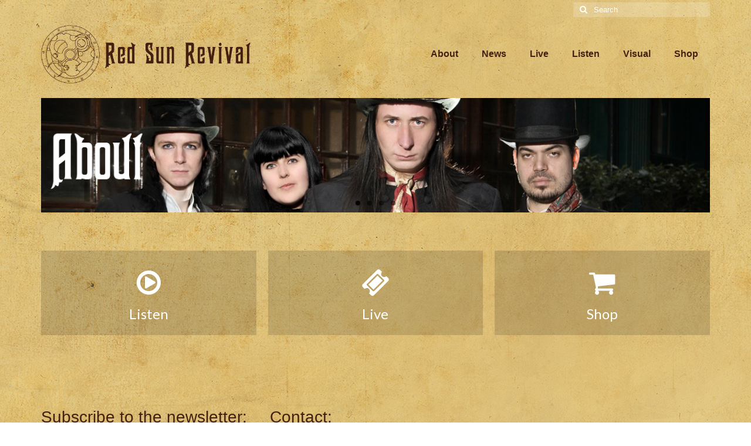

--- FILE ---
content_type: text/css
request_url: https://redsunrevival.com/wp-content/themes/virtue-child/style.css?ver=1.0
body_size: 88
content:
    /*
    Theme Name: Red Sun Revival
    Theme URI: http://www.redsunrevival.com/
    Description: Theme for www.redsunrevival.com
    Author: Christina Emery
    Author URI: http://www.languageliberty.co.uk/
    Template: virtue
    Version: 1.0
    */
	    @import url("../virtue/style.css");
		

